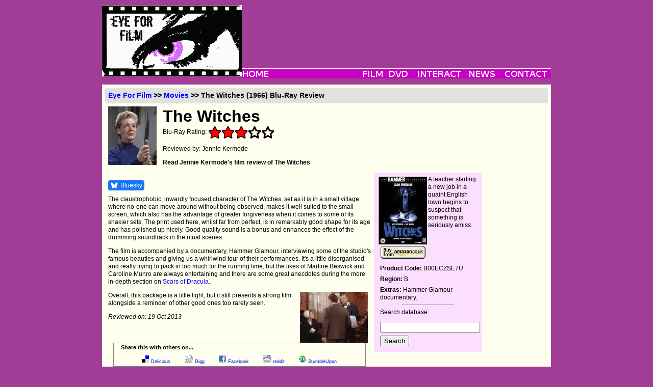

--- FILE ---
content_type: text/html; charset=utf-8
request_url: https://www.eyeforfilm.co.uk/dvdreview/the-witches-blu-ray-review-by-jennie-kermode
body_size: 4254
content:
<!DOCTYPE html>
<html lang="en">
    <head>
        <title>
            
    The Witches (1966) Blu-Ray Review from Eye for
    Film

        </title>
        <meta name="google-site-verification"
              content="WNyz9zk_sd5-_PYyE6HZgFGRYmKDR9YaFjWzhIGWivs" />
        
        
        <meta charset="utf-8">
        
            <link rel="stylesheet"
                  type="text/css"
                  media="screen"
                  href="/site_media/site_css.css" />
        
        <link rel="icon" href="/images/favicon.ico" type="image/x-icon" />
        <link type="application/rss+xml"
              rel="alternate"
              title="rss"
              href="/rss_feed.php" />
        
        
    </head>
    <body>
        <div id="allContent">
            
                <div id="topMenu">
    <div id="logo">
        <a href="/">
            <img src="/images/weblogo.png" alt="Eye For Film" />
        </a>
    </div>
    <div id="topMenuUp">
        
            <div style="text-align:center;">
     <script async
             src="https://pagead2.googlesyndication.com/pagead/js/adsbygoogle.js?client=ca-pub-5194852746603783"
             crossorigin="anonymous"></script>
     <!-- Main Banner -->
     <ins class="adsbygoogle"
          style="display:inline-block;
                 width:550px;
                 height:90px"
          data-ad-client="ca-pub-5194852746603783"
          data-ad-slot="0307371797"></ins>
     <script>(adsbygoogle = window.adsbygoogle || []).push({});</script>
</div>

        
    </div>
    <!-- navbar begin -->
    <div id="topMenuDown">
        <ul id="nav">
            <li>
                <a href="/">
                    <img src="/images/navbarh0v0.png" alt="Home" />
                </a>
            </li>
            <li>
                <img class="menubarspacer"
                     src="/images/navbarh0v1.png"
                     style="width:177px"
                     alt="" />
            </li>
            <li>
                <a href="/out_now">
                    <img src="/images/navbarh0v2.png" alt="Film" />
                </a>
                <ul class="menulist">
                    <li>
                        <a href="/out_now">OUT NOW</a>
                    </li>
                    <li>
                        <a href="/coming_soon">COMING SOON</a>
                    </li>
                    <li>
                        <a href="/out_now_us">OUT NOW - US</a>
                    </li>
                    <li>
                        <a href="/coming_soon_us">COMING SOON - US</a>
                    </li>
                    <li>
                        <a href="/festivals">FESTIVALS</a>
                    </li>
                    <li>
                        <a href="/archive">ARCHIVE</a>
                    </li>
                </ul>
            </li>
            <li>
                <a href="/latest_dvd">
                    <img src="/images/navbarh0v3.png" alt="DVD" />
                </a>
                <ul class="menulist">
                    <li>
                        <a href="/latest_dvd">OUT NOW</a>
                    </li>
                    <li>
                        <a href="/archive/dvd">ARCHIVE</a>
                    </li>
                </ul>
            </li>
            <li>
                <a href="/comps/">
                    <img src="/images/navbarh0v4.png" alt="Interact" />
                </a>
                <ul class="menulist">
                    <li>
                        <a href="/comps/">COMPETITIONS</a>
                    </li>
                    <li>
                        <a href="/comps/register/">NEWSLETTER</a>
                    </li>
                </ul>
            </li>
            <li>
                <a href="/newsfeature">
                    <img src="/images/navbarh0v5.png" alt="News" />
                </a>
                <ul class="menulist">
                    <li>
                        <a href="/news/archive">NEWS</a>
                    </li>
                    <li>
                        <a href="/feature/archive/">FEATURES</a>
                    </li>
                    <li>
                        <a href="/gallery/archive">GALLERIES</a>
                    </li>
                </ul>
            </li>
            <li>
                <a href="/contact/">
                    <img src="/images/navbarh0v7.png" alt="Contact" />
                </a>
                <ul class="menulist">
                    <li>
                        <a href="/contact/">ABOUT US</a>
                    </li>
                    <li>
                        <a href="/contact/editorial">EDITORIAL</a>
                    </li>
                    <li>
                        <a href="/contact/advertise">ADVERTISE</a>
                    </li>
                    <li>
                        <a href="/contact/privacy">PRIVACY</a>
                    </li>
                </ul>
            </li>
        </ul>
        <!-- navbar end -->
    </div>
</div>

            
            <div id="mainContent">
                
    <div id="fb-root"></div>
    <script>(function(d, s, id) {
      var js, fjs = d.getElementsByTagName(s)[0];
      if (d.getElementById(id)) return;
      js = d.createElement(s); js.id = id;
      js.src = "//connect.facebook.net/en_US/all.js#xfbml=1";
      fjs.parentNode.insertBefore(js, fjs);
    }(document, 'script', 'facebook-jssdk'));
    </script>
    <div class="borderlesscontainer">
        
    <h2 class="breadcrumbs">
        <a href="/">Eye For Film</a> &gt;&gt; <a href="/">Movies</a>
        &gt;&gt; The Witches (1966) Blu-Ray Review
    </h2>

        
        
    <div id="reviewTitle">
        
            <img class="headingpicture" src="/images/stills/w/witches_1966.jpg" alt="The Witches" />
        
        <h1 class="reviewTitleText">The Witches</h1>
        <div class="filmrating">Blu-Ray Rating: <img src='/new_site_media/images/design/star-fill.svg' alt='*' style='width: 24px; height: 24px; padding: 1px;' /><img src='/new_site_media/images/design/star-fill.svg' alt='*' style='width: 24px; height: 24px; padding: 1px;' /><img src='/new_site_media/images/design/star-fill.svg' alt='*' style='width: 24px; height: 24px; padding: 1px;' /><img src='/new_site_media/images/design/star.svg' alt='' style='width: 24px; height: 24px; padding: 1px;' /><img src='/new_site_media/images/design/star.svg' alt='' style='width: 24px; height: 24px; padding: 1px;' /></div>
        <p>Reviewed by: Jennie Kermode</p>
        
            <a href="/review/the-witches-film-review-by-jennie-kermode">
            Read Jennie Kermode's film review of The Witches</a>
        
    </div>

        
        <div id="review">
            <div class="reviewtext">
                
                    
                
                <div class="socialmediabuttons cf">
                    <div class="socialbutton"
                         style="display: flex;
                                align-items: center;
                                background: #1877f2;
                                border-radius: 4px;
                                padding: 2px 4px">
                        <img src="/new_site_media/bluesky_2.png"
                             style="width: 16px;
                                    height: 16px;
                                    margin-right: 4px" />
                        <a href="https://bsky.app/intent/compose"
                           class="twitter-share-button"
                           style="color: white;
                                  font-weight: semibold;
                                  font-size: 12px">Bluesky</a>
                    </div>
                    
                    <div class="socialbutton">
                        <div class="fb-like"
                             data-href="https://www.eyeforfilm.co.uk/dvdreview/the-witches-blu-ray-review-by-jennie-kermode"
                             data-send="true"
                             data-width="400"
                             data-show-faces="true"></div>
                    </div>
                </div>
                <div class="clear"></div>
                
                    <p>The claustrophobic, inwardly focused character of The Witches, set as it is in a small village where no-one can move around without being observed, makes it well suited to the small screen, which also has the advantage of greater forgiveness when it comes to some of its shakier sets. The print used here, whilst far from perfect, is in remarkably good shape for its age and has polished up nicely. Good quality sound is a bonus and enhances the effect of the drumming soundtrack in the ritual scenes.</p>

<p>The film is accompanied by a documentary, Hammer Glamour, interviewing some of the studio's famous beauties and giving us a whirlwind tour of their performances.  It's a little disorganised and really trying to pack in too much for the running time, but the likes of Martine Beswick and Caroline Munro are always entertaining and there are some great anecdotes during the more in-depth section on <a href="/search/title/Scars of Dracula">Scars of Dracula</a>.</p><img id="copyshot" src="/images/stills/w/witches_1966_1.jpg" style="float:right;padding:0 0.5em" alt="Copy picture" />

<p>Overall, this package is a little light, but it still presents a strong film alongside a reminder of other good ones too rarely seen.</p>


                    <em>Reviewed on: 19 Oct 2013</em>
                    
                    
                    
<div class="bookmarks">
    <div class="bookmarkheader">Share this with others on...</div>
    <ul>
        <li>
            <img src="/images/design/delicious.png" alt="del.icio.us" />
            <a rel="external"
               title="Post this to Delicious"
               href="https://del.icio.us/post?url= http://www.eyeforfilm.co.uk/dvdreview/the-witches-blu-ray-review-by-jennie-kermode">Delicious</a>
        </li>
        <li>
            <img src="/images/design/digg.png" alt="digg this" />
            <a rel="external"
               title="Post this to Digg"
               href="https://digg.com/submit?url=http://www.eyeforfilm.co.uk/dvdreview/the-witches-blu-ray-review-by-jennie-kermode">Digg</a>
        </li>
        <li>
            <img src="/images/design/facebook.png" alt="Post to Facebook" />
            <a rel="external"
               title="Post this to Facebook"
               href="https://www.facebook.com/sharer.php?u=http://www.eyeforfilm.co.uk/dvdreview/the-witches-blu-ray-review-by-jennie-kermode">Facebook</a>
        </li>
        <li>
            <img src="/images/design/reddit.png" alt="Reddit" />
            <a rel="external"
               title="Post this to reddit"
               href="https://reddit.com/submit?url=http://www.eyeforfilm.co.uk/dvdreview/the-witches-blu-ray-review-by-jennie-kermode">reddit</a>
        </li>
        <li>
            <img src="/images/design/stumbleupon.png" alt="Stumbleupon" />
            <a rel="external"
               title="Post this to StumbleUpon"
               href="https://www.stumbleupon.com/submit?url=http://www.eyeforfilm.co.uk/dvdreview/the-witches-blu-ray-review-by-jennie-kermode">StumbleUpon</a>
        </li>
    </ul>
</div>

                
            </div>
            <div class="secondaryinfo">
                
                    <div class="posterarea">
                        
    
        <img class="posterimage"
             src="/images/stills/w/witches_1966_poster.jpg"
             alt="The Witches packshot" />
    
    

                        <div class="oneliner">A teacher starting a new job in a quaint English town begins to suspect that something is seriously amiss.</div>
                        <div class="clear"></div>
                        
    
        <a target="_blank" href="https://www.amazon.co.uk/exec/obidos/ASIN/B000KRMZT2/?tag=eyeforfilm-21">
            <img src="/images/design/buy-from-amazon.gif" alt="Amazon link" />
        </a>
    

                    </div>
                    
    

                    
    <div class="techspecs">
        
            <p>
                <strong>Product Code:</strong> B00ECZSE7U
            </p>
        
        
            <p>
                <strong>Region:</strong> B
            </p>
        
        
        
        
            <p>
                <strong>Extras:</strong> Hammer Glamour documentary.
            </p>
        
    </div>
    

                    
                        <hr width="50%" />
                        <p>Search database:</p>
                        <form id="reviewsearch" method="get" action="/search.php">
                            <input type="text" id="txtSearch" name="title" />
                            <br />
                            <input type="submit" value="Search" />
                        </form>
                        <script src="https://www.gmodules.com/ig/ifr?url=https://www.google.com/ig/modules/translatemypage.xml&amp;amp;up_source_language=en&amp;w=160&amp;h=60&amp;title=&amp;border=&amp;output=js"></script>
                    
                
            </div>
            <div class="advertisingvertical">
                
                    <script async src="https://pagead2.googlesyndication.com/pagead/js/adsbygoogle.js?client=ca-pub-5194852746603783"
        crossorigin="anonymous"></script>
<ins class="adsbygoogle"
     style="display:inline-block;width:120px;height:600px"
     data-ad-client="ca-pub-5194852746603783"
     data-ad-slot="1262243552"></ins>
<script>
    (adsbygoogle = window.adsbygoogle || []).push({});
</script>
                
            </div>
            
        </div>
        <script async src="https://pagead2.googlesyndication.com/pagead/js/adsbygoogle.js?client=ca-pub-5194852746603783"
        crossorigin="anonymous"></script>
<ins class="adsbygoogle"
     style="display:inline-block;width:728px;height:90px"
     data-ad-client="ca-pub-5194852746603783"
     data-ad-slot="1634290052"></ins>
<script>
    (adsbygoogle = window.adsbygoogle || []).push({});
</script>
    </div>
    <script>
        document.addEventListener('DOMContentLoaded', () => {
            const shareLinks = document.querySelectorAll('a[href^="https://bsky.app/intent/compose"]');
            const currentUrl = window.location.href;
            const encodedUrl = encodeURIComponent(currentUrl);
            const shareText = encodeURIComponent(document.title);
            shareLinks.forEach(shareLink => {
                shareLink.href = `https://bsky.app/intent/compose?text=${shareText}+${encodedUrl}`;
                shareLink.target = "_blank";
            });
        });
    </script>

                
            </div>
        </div>
        

        <div id="footer">
            <div class="footerlinks">
                <ul>
                    <li>
                        <a href="/">Home</a>
                    </li>
                    <li>
                        <a href="/out_now">Films</a>
                    </li>
                    <li>
                        <a href="/latest_dvd">DVD</a>
                    </li>
                    <li>
                        <a href="/newsfeature">News &amp; Features</a>
                    </li>
                    <li>
                        <a href="/contact/">Contact Us</a>
                    </li>
                </ul>
            </div>
            <div style="margin:0.5em">
                <a href="https://www.mrqe.com" target="_blank">
                    <img src="/images/design/MRQE.png" alt=" " />
                </a>
                <br />
            </div>
            <div class="copyright">
                ©2006-2026 Eye For Film. All rights reserved.
                
                </div>
            </div>
            <br />
            <script>
    var _gaq = _gaq || [];
    _gaq.push(['_setAccount', 'UA-1733636-1']);
    _gaq.push(['_trackPageview']);

    (function () {
        var ga = document.createElement('script');
        ga.type = 'text/javascript';
        ga.async = true;
        ga.src = ('https:' == document.location.protocol ? 'https://ssl' : 'http://www') + '.google-analytics.com/ga.js';
        var s = document.getElementsByTagName('script')[0];
        s.parentNode.insertBefore(ga, s);
    })();
            </script>
            <script src="/site_media/wz_tooltip.compressed.js"></script>
            
        <script defer src="https://static.cloudflareinsights.com/beacon.min.js/vcd15cbe7772f49c399c6a5babf22c1241717689176015" integrity="sha512-ZpsOmlRQV6y907TI0dKBHq9Md29nnaEIPlkf84rnaERnq6zvWvPUqr2ft8M1aS28oN72PdrCzSjY4U6VaAw1EQ==" data-cf-beacon='{"version":"2024.11.0","token":"d5a46bdaa99149d2b6d15d4eef5bf886","r":1,"server_timing":{"name":{"cfCacheStatus":true,"cfEdge":true,"cfExtPri":true,"cfL4":true,"cfOrigin":true,"cfSpeedBrain":true},"location_startswith":null}}' crossorigin="anonymous"></script>
</body>
    </html>


--- FILE ---
content_type: text/html; charset=utf-8
request_url: https://www.google.com/recaptcha/api2/aframe
body_size: 266
content:
<!DOCTYPE HTML><html><head><meta http-equiv="content-type" content="text/html; charset=UTF-8"></head><body><script nonce="UfeysCzU4Ue_qoeMDiHIww">/** Anti-fraud and anti-abuse applications only. See google.com/recaptcha */ try{var clients={'sodar':'https://pagead2.googlesyndication.com/pagead/sodar?'};window.addEventListener("message",function(a){try{if(a.source===window.parent){var b=JSON.parse(a.data);var c=clients[b['id']];if(c){var d=document.createElement('img');d.src=c+b['params']+'&rc='+(localStorage.getItem("rc::a")?sessionStorage.getItem("rc::b"):"");window.document.body.appendChild(d);sessionStorage.setItem("rc::e",parseInt(sessionStorage.getItem("rc::e")||0)+1);localStorage.setItem("rc::h",'1768730464923');}}}catch(b){}});window.parent.postMessage("_grecaptcha_ready", "*");}catch(b){}</script></body></html>

--- FILE ---
content_type: image/svg+xml
request_url: https://www.eyeforfilm.co.uk/new_site_media/images/design/star-fill.svg
body_size: -76
content:
<svg xmlns="http://www.w3.org/2000/svg" width="16" height="16" stroke="#000000" stroke-width="1" fill="#ff0000" class="bi bi-star-fill" viewBox="0 0 16 16">
  <path d="M3.612 15.443c-.386.198-.824-.149-.746-.592l.83-4.73L.173 6.765c-.329-.314-.158-.888.283-.95l4.898-.696L7.538.792c.197-.39.73-.39.927 0l2.184 4.327 4.898.696c.441.062.612.636.282.95l-3.522 3.356.83 4.73c.078.443-.36.79-.746.592L8 13.187l-4.389 2.256z"/>
</svg>